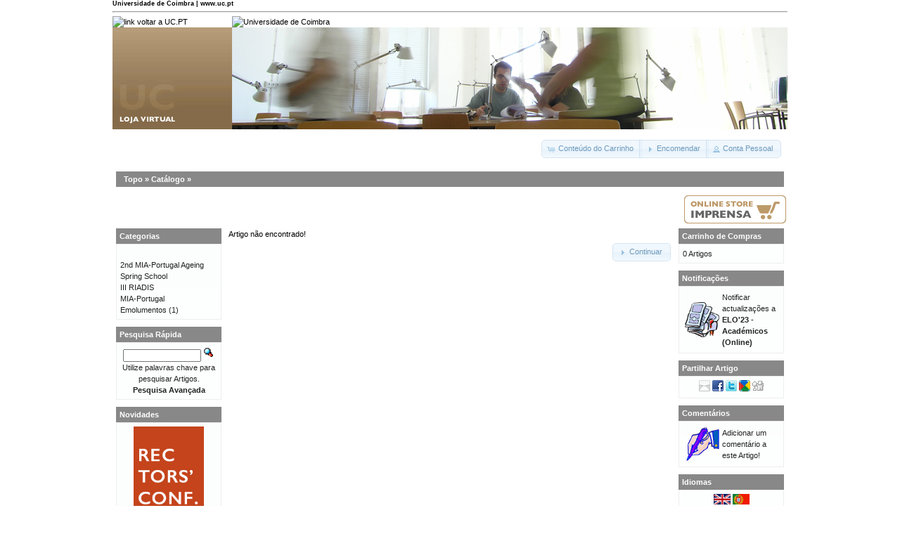

--- FILE ---
content_type: text/html; charset=ISO-8859-1
request_url: https://lojas.ci.uc.pt/uc/product_info.php?products_id=1347&osCsid=9kloklgrh05hflue34i6bju2c7
body_size: 14153
content:
<!DOCTYPE html PUBLIC "-//W3C//DTD XHTML 1.0 Transitional//EN" "http://www.w3.org/TR/xhtml1/DTD/xhtml1-transitional.dtd">
<html xmlns="http://www.w3.org/1999/xhtml" dir="ltr" lang="pt">
<head>
<meta http-equiv="Content-Type" content="text/html; charset=iso-8859-1" />
<title>Loja Virtual UC.PT</title>
<base href="https://lojas.ci.uc.pt/uc/" />
<link rel="stylesheet" type="text/css" href="ext/jquery/ui/redmond/jquery-ui-1.8.6.css" />
<script type="text/javascript" src="ext/jquery/jquery-1.4.2.min.js"></script>
<script type="text/javascript" src="ext/jquery/ui/jquery-ui-1.8.6.min.js"></script>

<script type="text/javascript" src="ext/jquery/ui/i18n/jquery.ui.datepicker-pt.js"></script>
<script type="text/javascript">
$.datepicker.setDefaults($.datepicker.regional['pt']);
</script>

<script type="text/javascript" src="ext/jquery/bxGallery/jquery.bxGallery.1.1.min.js"></script>
<link rel="stylesheet" type="text/css" href="ext/jquery/fancybox/jquery.fancybox-1.3.4.css" />
<script type="text/javascript" src="ext/jquery/fancybox/jquery.fancybox-1.3.4.pack.js"></script>
<link rel="stylesheet" type="text/css" href="ext/960gs/960_24_col.css" />
<link rel="stylesheet" type="text/css" href="stylesheet.css" />
</head>
<body>

<div id="bodyWrapper" class="container_24">




<!-- UC old layout -->
<link rel="stylesheet" type="text/css" media="all" 
    href="https://www.uc.pt/styleuc.css" />
<a name="topo" id="topo"></a> 
<div class="onlyPrint">
<h5 style="margin:0;">Universidade de Coimbra | www.uc.pt</h5> 
<hr /> 
</div> 
<table class="container" width="100%" border="0" cellpadding="0" cellspacing="0"> 
<tr> 
<td class="toplogo_uc"><a accesskey="1" href="http://www.uc.pt/"><img
    alt="link voltar a UC.PT"
    src="https://www.uc.pt/images/toplogo_uc.png" /></a></td> 
<td class="topright_uc"><a href="http://www.uc.pt/"><img
    alt="Universidade de Coimbra"
    src="https://www.uc.pt/images/topright_uc.png" /></a></td> 
</tr>
<tr> 
<td class="btop_left">
    <img src="images/uc/btop_left.png" alt="Imagem de identifica&#xe7;&#xe3;o do subsite" title=" Imagem de identifica&#xe7;&#xe3;o do subsite " width="170" height="145" /></td>
<td class="btop_right">
    <img src="images/uc/btop_right.jpg" alt="Banner" title=" Banner " width="790" height="145" /></td> 
</tr>
</table>
<!-- UC old layout -->



<div id="header" class="grid_24">
  <div id="storeLogo"><a href="https://lojas.ci.uc.pt/uc/index.php?osCsid=9kloklgrh05hflue34i6bju2c7"><img src="images/store_logo.png" alt="Loja Virtual UC.PT" title=" Loja Virtual UC.PT " width="72" height="32" /></a></div>

  <div id="headerShortcuts">
<span class="tdbLink"><a id="tdb1" href="https://lojas.ci.uc.pt/uc/shopping_cart.php?osCsid=9kloklgrh05hflue34i6bju2c7">Conteúdo do Carrinho</a></span><script type="text/javascript">$("#tdb1").button({icons:{primary:"ui-icon-cart"}}).addClass("ui-priority-secondary").parent().removeClass("tdbLink");</script><span class="tdbLink"><a id="tdb2" href="https://lojas.ci.uc.pt/uc/checkout_shipping.php?osCsid=9kloklgrh05hflue34i6bju2c7">Encomendar</a></span><script type="text/javascript">$("#tdb2").button({icons:{primary:"ui-icon-triangle-1-e"}}).addClass("ui-priority-secondary").parent().removeClass("tdbLink");</script><span class="tdbLink"><a id="tdb3" href="https://lojas.ci.uc.pt/uc/account.php?osCsid=9kloklgrh05hflue34i6bju2c7">Conta Pessoal</a></span><script type="text/javascript">$("#tdb3").button({icons:{primary:"ui-icon-person"}}).addClass("ui-priority-secondary").parent().removeClass("tdbLink");</script>  </div>

<script type="text/javascript">
  $("#headerShortcuts").buttonset();
</script>
</div>

<div class="grid_24 ui-widget infoBoxContainer">
  <div class="ui-widget-header infoBoxHeading">&nbsp;&nbsp;<a href="https://lojas.ci.uc.pt" class="headerNavigation">Topo</a> &raquo; <a href="https://lojas.ci.uc.pt/uc/index.php?osCsid=9kloklgrh05hflue34i6bju2c7" class="headerNavigation">Catálogo</a> &raquo; <a href="https://lojas.ci.uc.pt/uc/product_info.php?cPath=&amp;products_id=1347&amp;osCsid=9kloklgrh05hflue34i6bju2c7" class="headerNavigation"></a></div>
</div>


<table border="0" width="100%" cellspacing="0" cellpadding="2">
  <tr align='right'>
    <td>

<a href='http://lojas.ci.uc.pt/imprensa?language=en'><img src='images/uc/icon_loja_imprensa_en.png'></a><br/>
    </td>
  </tr>
</table>



<div id="bodyContent" class="grid_16 push_4">

<div class="contentContainer">
  <div class="contentText">
    Artigo não encontrado!  </div>

  <div style="float: right;">
    <span class="tdbLink"><a id="tdb4" href="https://lojas.ci.uc.pt/uc/index.php?osCsid=9kloklgrh05hflue34i6bju2c7">Continuar</a></span><script type="text/javascript">$("#tdb4").button({icons:{primary:"ui-icon-triangle-1-e"}}).addClass("ui-priority-secondary").parent().removeClass("tdbLink");</script>  </div>
</div>


</div> <!-- bodyContent //-->


<div id="columnLeft" class="grid_4 pull_16">
  <div class="ui-widget infoBoxContainer">  <div class="ui-widget-header infoBoxHeading">Categorias</div>  <div class="ui-widget-content infoBoxContents"><a href="https://lojas.ci.uc.pt/uc/index.php?cPath=442&amp;osCsid=9kloklgrh05hflue34i6bju2c7"></a><br /><a href="https://lojas.ci.uc.pt/uc/index.php?cPath=466&amp;osCsid=9kloklgrh05hflue34i6bju2c7">2nd MIA-Portugal Ageing Spring School</a><br /><a href="https://lojas.ci.uc.pt/uc/index.php?cPath=508&amp;osCsid=9kloklgrh05hflue34i6bju2c7">III RIADIS</a><br /><a href="https://lojas.ci.uc.pt/uc/index.php?cPath=484&amp;osCsid=9kloklgrh05hflue34i6bju2c7">MIA-Portugal</a><br /><a href="https://lojas.ci.uc.pt/uc/index.php?cPath=85&amp;osCsid=9kloklgrh05hflue34i6bju2c7">Emolumentos</a>&nbsp;(1)<br /></div></div>

<div class="ui-widget infoBoxContainer">  <div class="ui-widget-header infoBoxHeading">Pesquisa Rápida</div>  <div class="ui-widget-content infoBoxContents" style="text-align: center;">    <form name="quick_find" action="https://lojas.ci.uc.pt/uc/advanced_search_result.php" method="get">    <input type="text" name="keywords" size="10" maxlength="30" style="width: 75%" />&nbsp;<input type="hidden" name="search_in_description" value="1" /><input type="hidden" name="osCsid" value="9kloklgrh05hflue34i6bju2c7" /><input type="image" src="includes/languages/portugues/images/buttons/button_quick_find.gif" alt="Pesquisa Rápida" title=" Pesquisa Rápida " /><br />Utilize palavras chave para pesquisar Artigos.<br /><a href="https://lojas.ci.uc.pt/uc/advanced_search.php?osCsid=9kloklgrh05hflue34i6bju2c7"><strong>Pesquisa Avançada</strong></a>    </form>  </div></div>
<div class="ui-widget infoBoxContainer">  <div class="ui-widget-header infoBoxHeading"><a href="https://lojas.ci.uc.pt/uc/products_new.php?osCsid=9kloklgrh05hflue34i6bju2c7">Novidades</a></div>  <div class="ui-widget-content infoBoxContents" style="text-align: center;"><a href="https://lojas.ci.uc.pt/uc/product_info.php?products_id=964&amp;osCsid=9kloklgrh05hflue34i6bju2c7"><img src="images/RectorsConference.jpg" alt="Rectors' Conference - Twin room" title=" Rectors' Conference - Twin room " width="100" height="125" /></a><br /><a href="https://lojas.ci.uc.pt/uc/product_info.php?products_id=964&amp;osCsid=9kloklgrh05hflue34i6bju2c7">Rectors' Conference - Twin room</a><br />200,00€</div></div>
<div class="ui-widget infoBoxContainer">  <div class="ui-widget-header infoBoxHeading">Informações</div>  <div class="ui-widget-content infoBoxContents">    <a href="https://lojas.ci.uc.pt/uc/shipping.php?osCsid=9kloklgrh05hflue34i6bju2c7">Envios</a><br />    <a href="https://lojas.ci.uc.pt/uc/privacy.php?osCsid=9kloklgrh05hflue34i6bju2c7">Privacidade</a><br />    <a href="https://lojas.ci.uc.pt/uc/conditions.php?osCsid=9kloklgrh05hflue34i6bju2c7">Termos de Utilização</a><br />    <a href="https://lojas.ci.uc.pt/uc/contact_us.php?osCsid=9kloklgrh05hflue34i6bju2c7">Contacte-nos</a>  </div></div></div>


<div id="columnRight" class="grid_4">
  <div class="ui-widget infoBoxContainer">  <div class="ui-widget-header infoBoxHeading"><a href="https://lojas.ci.uc.pt/uc/shopping_cart.php?osCsid=9kloklgrh05hflue34i6bju2c7">Carrinho de Compras</a></div>  <div class="ui-widget-content infoBoxContents">0 Artigos</div></div>
<div class="ui-widget infoBoxContainer">  <div class="ui-widget-header infoBoxHeading"><a href="https://lojas.ci.uc.pt/uc/account_notifications.php?osCsid=9kloklgrh05hflue34i6bju2c7">Notificações</a></div>  <table border="0" cellspacing="0" cellpadding="2" class="ui-widget-content infoBoxContents"><tr><td><a href="https://lojas.ci.uc.pt/uc/product_info.php?products_id=1347&amp;action=notify&amp;osCsid=9kloklgrh05hflue34i6bju2c7"><img src="images/box_products_notifications.gif" alt="Notificações" title=" Notificações " width="50" height="50" /></a></td><td><a href="https://lojas.ci.uc.pt/uc/product_info.php?products_id=1347&amp;action=notify&amp;osCsid=9kloklgrh05hflue34i6bju2c7">Notificar actualizações a <strong>ELO'23 - Académicos (Online)</strong></a></td></tr></table></div>
<div class="ui-widget infoBoxContainer">  <div class="ui-widget-header infoBoxHeading">Partilhar Artigo</div>  <div class="ui-widget-content infoBoxContents" style="text-align: center;"><a href="https://lojas.ci.uc.pt/uc/tell_a_friend.php?products_id=1347&amp;osCsid=9kloklgrh05hflue34i6bju2c7"><img src="images/social_bookmarks/email.png" border="0" title="Partilhar por E-Mail" alt="Partilhar por E-Mail" /></a> <a href="http://www.facebook.com/share.php?u=https%3A%2F%2Flojas.ci.uc.pt%2Fuc%2Fproduct_info.php%3Fproducts_id%3D1347" target="_blank"><img src="images/social_bookmarks/facebook.png" border="0" title="Partilhar no Facebook" alt="Partilhar no Facebook" /></a> <a href="http://twitter.com/home?status=https%3A%2F%2Flojas.ci.uc.pt%2Fuc%2Fproduct_info.php%3Fproducts_id%3D1347" target="_blank"><img src="images/social_bookmarks/twitter.png" border="0" title="Partilhar no Twitter" alt="Partilhar no Twitter" /></a> <a href="http://www.google.com/buzz/post?url=https%3A%2F%2Flojas.ci.uc.pt%2Fuc%2Fproduct_info.php%3Fproducts_id%3D1347" target="_blank"><img src="images/social_bookmarks/google_buzz.png" border="0" title="Partilhar no Google Buzz" alt="Partilhar no Google Buzz" /></a> <a href="http://digg.com/submit?url=https%3A%2F%2Flojas.ci.uc.pt%2Fuc%2Fproduct_info.php%3Fproducts_id%3D1347" target="_blank"><img src="images/social_bookmarks/digg.png" border="0" title="Partilhar no Digg" alt="Partilhar no Digg"/></a></div></div>
<div class="ui-widget infoBoxContainer">  <div class="ui-widget-header infoBoxHeading"><a href="https://lojas.ci.uc.pt/uc/reviews.php?osCsid=9kloklgrh05hflue34i6bju2c7">Comentários</a></div>  <table border="0" cellspacing="0" cellpadding="2" class="ui-widget-content infoBoxContents"><tr><td><a href="https://lojas.ci.uc.pt/uc/product_reviews_write.php?products_id=1347&amp;osCsid=9kloklgrh05hflue34i6bju2c7"><img src="images/box_write_review.gif" alt="Comentar" title=" Comentar " width="50" height="50" /></a></td><td><a href="https://lojas.ci.uc.pt/uc/product_reviews_write.php?products_id=1347&amp;osCsid=9kloklgrh05hflue34i6bju2c7">Adicionar um comentário a este Artigo!</a></td></tr></table></div>
<div class="ui-widget infoBoxContainer">  <div class="ui-widget-header infoBoxHeading">Idiomas</div>  <div class="ui-widget-content infoBoxContents" style="text-align: center;"> <a href="https://lojas.ci.uc.pt/uc/product_info.php?products_id=1347&amp;language=en&amp;osCsid=9kloklgrh05hflue34i6bju2c7"><img src="includes/languages/english/images/icon.gif" alt="English" title=" English " width="24" height="15" /></a>  <a href="https://lojas.ci.uc.pt/uc/product_info.php?products_id=1347&amp;language=pt&amp;osCsid=9kloklgrh05hflue34i6bju2c7"><img src="includes/languages/portugues/images/icon.gif" alt="Portugues" title=" Portugues " width="24" height="15" /></a> </div></div></div>






<!-- UC old layout -->
<div id="uc_footer_break"></div>
<table class="uc_footer_table" border="0" width="100%" cellspacing="0" cellpadding="0">
<tr> 
<td class="bottom_break_left"></td> 
<td class="bottom_break_right2"></td> 
</tr> 
<tr> 
 <td class="bottom_menu_left"> 
  &copy; University of Coimbra &middot; 2009<br /><span class="lowFontSize">Portugal/WEST GMT</span>&nbsp;&middot;&nbsp;<span
    class="lowFontSize" style="color:#CCC">S:147</span></td> 
 <td class="bottom_menu_right" align="right"> 
    <a href="http://www.uc.pt/acessibilidade"><img alt="S&#xed;mbolo de Acessibilidade &#xe0; Web." src="http://www.uc.pt/images/icons_bottom/icon_acessibilidade.png" /></a>
    <a href="http://www.uc.pt/avisolegal"><img alt="Aviso Legal" src="http://www.uc.pt/images/icons_bottom/icon_aviso_legal.png" /></a>
    <a href="http://www.uc.pt/coment"><img alt="Coment&#xe1;rios" src="http://www.uc.pt/images/icons_bottom/comentarios.png" /></a>
    <a href="http://lojas.uc.pt/uc/contact_us.php"><img alt="Contactos" src="http://www.uc.pt/images/icons_bottom/info_contactos.png" /></a>
    <a href="#topo"><img alt="voltar ao topo" src="http://www.uc.pt/images/icons_bottom/info_topo.png" /></a> 
 </td> 
</tr> 
<tr> 
 <td class="bottom_logos" colspan="2"> 
  <div style="float:left;"> 
   <img alt="POS_C" border="0"
        src="http://www.uc.pt/images/icons_bottom/pos_c.jpg" /> 
   <img alt="FEDER" border="0"
        src="http://www.uc.pt/images/icons_bottom/feder.jpg" /> 
  </div> 
  <div style="float:right;"> 
   <img alt="Boas Praticas" border="0"
        src="http://www.uc.pt/images/icons_bottom/premio_boaspraticas.jpg" /> 
  </div> 
 </td> 
</tr> 
</table>

 
<script type="text/javascript"> 
    var gaJsHost = (("https:" == document.location.protocol) ? "https://ssl." : "http://www.");
    document.write(unescape("%3Cscript src='" + gaJsHost + "google-analytics.com/ga.js' type='text/javascript'%3E%3C/script%3E"));
    </script> 
    <script type="text/javascript"> 
    var pageTracker = _gat._getTracker("UA-736570-1");
    pageTracker._initData();
    pageTracker._trackPageview();
</script>
<!-- UC old layout -->



<script type="text/javascript">
$('.productListTable tr:nth-child(even)').addClass('alt');
</script>

</div> <!-- bodyWrapper //-->


</body>
</html>
<span class="smallText">Parse Time: 0.051s</span>